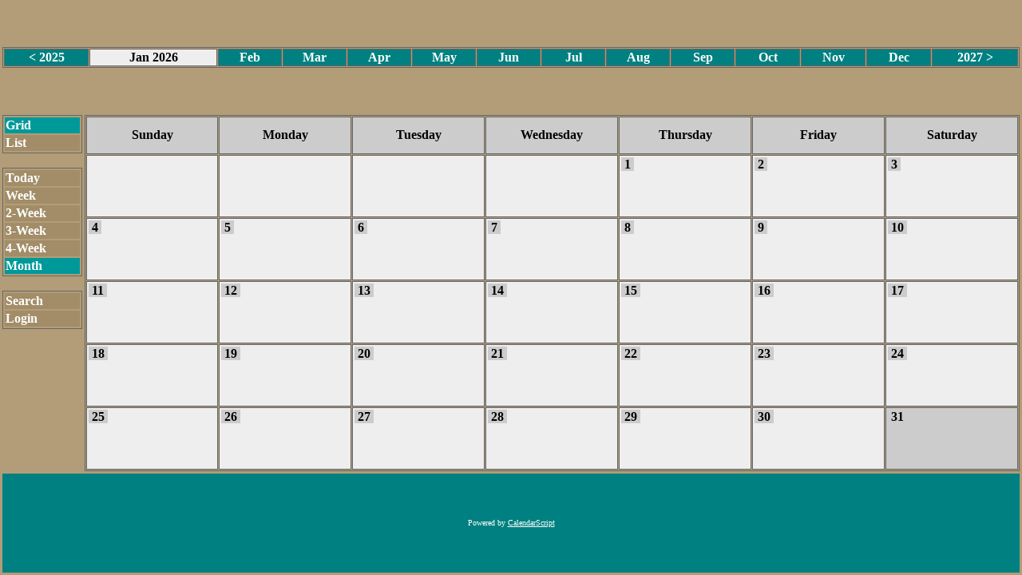

--- FILE ---
content_type: text/html
request_url: http://www.authenticlifestyle.com/calendar/cgi-bin/calendar.pl
body_size: 2034
content:



<HTML>
<HEAD>
	<TITLE>Calendar</TITLE>
<META HTTP-EQUIV="expires" CONTENT="now">
<META HTTP-EQUIV="Pragma" CONTENT="no-cache">
<STYLE>
A { text-decoration:none; }
A:hover { text-decoration:underline; }
.thinborder { border-color:#666666; border-style:solid; border-width:1px; }
.columnheader { color:#000000; }
.navigationtext { color:#FFFFFF; }
.navigationselectedtext { color:#000000; }
.commandtext { color:#FFFFFF; font-weight:bold; }
.selectedcommandtext { color:#FFFFFF; font-weight:bold; }
.gridtext { color:#000000; font-family:Arial; }
.griddatetext { color:#000000; background-color:#CCCCCC; font-weight:bold; }
.footertext { color:#FFFFFF; }
.text { color:#000000; }

.messagetext { color: red; }
.headertext { }



</STYLE>

</HEAD>
<BODY BGCOLOR="#B29D78" LINK="#000000" ALINK="#000000" VLINK="#000000" LEFTMARGIN=0 TOPMARGIN=0 MARGINWIDTH=0 MARGINHEIGHT=0>
<TABLE BORDER="0" CELLPADDING="0" CELLSPACING="3" WIDTH="100%" HEIGHT="100%">
	
	<TR>
		<TD COLSPAN="2">
			
				
				
				<TABLE BORDER="0" CLASS="thinborder" CELLPADDING="1" CELLSPACING="1" WIDTH=100%>
				<TR>
					<TD ALIGN="center" WIDTH="8%" CLASS="thinborder" BGCOLOR="#008080"><B><A HREF="http://www.authenticlifestyle.com/calendar/cgi-bin/calendar.pl?year=2025" CLASS="navigationtext">&lt;&nbsp;2025</A></B></TD>
					
						
						<TD ALIGN="center" WIDTH="12%" BGCOLOR="#EEEEEE" CLASS="thinborder"><SPAN CLASS="navigationselectedtext"><B>Jan 2026</B></SPAN></TD>
						
					
						
						<TD ALIGN="center" WIDTH="6%" CLASS="thinborder" BGCOLOR="#008080"><B><A HREF="http://www.authenticlifestyle.com/calendar/cgi-bin/calendar.pl?month=2" CLASS="navigationtext">Feb</A></B></TD>
						
					
						
						<TD ALIGN="center" WIDTH="6%" CLASS="thinborder" BGCOLOR="#008080"><B><A HREF="http://www.authenticlifestyle.com/calendar/cgi-bin/calendar.pl?month=3" CLASS="navigationtext">Mar</A></B></TD>
						
					
						
						<TD ALIGN="center" WIDTH="6%" CLASS="thinborder" BGCOLOR="#008080"><B><A HREF="http://www.authenticlifestyle.com/calendar/cgi-bin/calendar.pl?month=4" CLASS="navigationtext">Apr</A></B></TD>
						
					
						
						<TD ALIGN="center" WIDTH="6%" CLASS="thinborder" BGCOLOR="#008080"><B><A HREF="http://www.authenticlifestyle.com/calendar/cgi-bin/calendar.pl?month=5" CLASS="navigationtext">May</A></B></TD>
						
					
						
						<TD ALIGN="center" WIDTH="6%" CLASS="thinborder" BGCOLOR="#008080"><B><A HREF="http://www.authenticlifestyle.com/calendar/cgi-bin/calendar.pl?month=6" CLASS="navigationtext">Jun</A></B></TD>
						
					
						
						<TD ALIGN="center" WIDTH="6%" CLASS="thinborder" BGCOLOR="#008080"><B><A HREF="http://www.authenticlifestyle.com/calendar/cgi-bin/calendar.pl?month=7" CLASS="navigationtext">Jul</A></B></TD>
						
					
						
						<TD ALIGN="center" WIDTH="6%" CLASS="thinborder" BGCOLOR="#008080"><B><A HREF="http://www.authenticlifestyle.com/calendar/cgi-bin/calendar.pl?month=8" CLASS="navigationtext">Aug</A></B></TD>
						
					
						
						<TD ALIGN="center" WIDTH="6%" CLASS="thinborder" BGCOLOR="#008080"><B><A HREF="http://www.authenticlifestyle.com/calendar/cgi-bin/calendar.pl?month=9" CLASS="navigationtext">Sep</A></B></TD>
						
					
						
						<TD ALIGN="center" WIDTH="6%" CLASS="thinborder" BGCOLOR="#008080"><B><A HREF="http://www.authenticlifestyle.com/calendar/cgi-bin/calendar.pl?month=10" CLASS="navigationtext">Oct</A></B></TD>
						
					
						
						<TD ALIGN="center" WIDTH="6%" CLASS="thinborder" BGCOLOR="#008080"><B><A HREF="http://www.authenticlifestyle.com/calendar/cgi-bin/calendar.pl?month=11" CLASS="navigationtext">Nov</A></B></TD>
						
					
						
						<TD ALIGN="center" WIDTH="6%" CLASS="thinborder" BGCOLOR="#008080"><B><A HREF="http://www.authenticlifestyle.com/calendar/cgi-bin/calendar.pl?month=12" CLASS="navigationtext">Dec</A></B></TD>
						
					
					<TD ALIGN="center" WIDTH="8%" CLASS="thinborder" BGCOLOR="#008080"><B><A HREF="http://www.authenticlifestyle.com/calendar/cgi-bin/calendar.pl?year=2027" CLASS="navigationtext">2027&nbsp;&gt;</A></B></TD>
				</TR>
				</TABLE>
				
			
	</TD>
</TR>






<TR>
	<TD WIDTH="100" align="left" valign="top">
		
		
		<TABLE BORDER="0" CLASS="thinborder" WIDTH="100" BGCOLOR="">
		<TR><TD BGCOLOR="#009999"><a href="http://www.authenticlifestyle.com/calendar/cgi-bin/calendar.pl?style=Grid" CLASS="selectedcommandtext">Grid</A></TD></TR>
		<TR><TD BGCOLOR="#A28D68"><a href="http://www.authenticlifestyle.com/calendar/cgi-bin/calendar.pl?style=List" CLASS="commandtext">List</A></TD></TR>
		</TABLE>
		<BR>
		
		
		<TABLE BORDER="0" CLASS="thinborder" WIDTH="100" BGCOLOR="">
		<TR><TD BGCOLOR="#A28D68"><a href="http://www.authenticlifestyle.com/calendar/cgi-bin/calendar.pl?view=Day&datestring=20260131&selected_datestring=20260131" CLASS="commandtext">Today</A></TD></TR>
		<TR><TD BGCOLOR="#A28D68"><a href="http://www.authenticlifestyle.com/calendar/cgi-bin/calendar.pl?view=Week" CLASS="commandtext">Week</A></TD></TR>
		<TR><TD BGCOLOR="#A28D68"><a href="http://www.authenticlifestyle.com/calendar/cgi-bin/calendar.pl?view=Two-Week" CLASS="commandtext">2-Week</A></TD></TR>
		<TR><TD BGCOLOR="#A28D68"><a href="http://www.authenticlifestyle.com/calendar/cgi-bin/calendar.pl?view=Three-Week" CLASS="commandtext">3-Week</A></TD></TR>
		<TR><TD BGCOLOR="#A28D68"><a href="http://www.authenticlifestyle.com/calendar/cgi-bin/calendar.pl?view=Four-Week" CLASS="commandtext">4-Week</A></TD></TR>
		<TR><TD BGCOLOR="#009999"><a href="http://www.authenticlifestyle.com/calendar/cgi-bin/calendar.pl?view=Month" CLASS="selectedcommandtext">Month</A></TD></TR>
		</TABLE>
		<BR>
		
		
		<TABLE BORDER="0" CLASS="thinborder" WIDTH="100" BGCOLOR="">
		<TR><TD BGCOLOR="#A28D68"><a href="http://www.authenticlifestyle.com/calendar/cgi-bin/calendar.pl?view=Search" CLASS="commandtext">Search</A></TD></TR>
		
		
		
		
		<TR><TD BGCOLOR="#A28D68"><a href="http://www.authenticlifestyle.com/calendar/cgi-bin/calendar.pl?template=login.html" CLASS="commandtext">Login</A></TD></TR>
		
		</TABLE>
		
		
	</TD>
	<TD VALIGN="top" ALIGN="left" WIDTH="100%">
		
		
		

		
		
			
			
				<TABLE BORDER="1" CLASS="thinborder" HEIGHT="100%" WIDTH="100%" CELLPADDING="2" CELLSPACING="1">
					<TR>
						
						<TH CLASS="thinborder" BGCOLOR="#CCCCCC"><SPAN CLASS="columnheader">Sunday</SPAN></TH>
						
						<TH CLASS="thinborder" BGCOLOR="#CCCCCC"><SPAN CLASS="columnheader">Monday</SPAN></TH>
						
						<TH CLASS="thinborder" BGCOLOR="#CCCCCC"><SPAN CLASS="columnheader">Tuesday</SPAN></TH>
						
						<TH CLASS="thinborder" BGCOLOR="#CCCCCC"><SPAN CLASS="columnheader">Wednesday</SPAN></TH>
						
						<TH CLASS="thinborder" BGCOLOR="#CCCCCC"><SPAN CLASS="columnheader">Thursday</SPAN></TH>
						
						<TH CLASS="thinborder" BGCOLOR="#CCCCCC"><SPAN CLASS="columnheader">Friday</SPAN></TH>
						
						<TH CLASS="thinborder" BGCOLOR="#CCCCCC"><SPAN CLASS="columnheader">Saturday</SPAN></TH>
						
					</TR>
					
					<TR HEIGHT="18%">
						
						
						<TD CLASS="thinborder" VALIGN="TOP" WIDTH="14%" HEIGHT="18%" BGCOLOR="#EEEEEE">
							
						&nbsp;
						</TD>
						
						
						<TD CLASS="thinborder" VALIGN="TOP" WIDTH="14%" HEIGHT="18%" BGCOLOR="#EEEEEE">
							
						&nbsp;
						</TD>
						
						
						<TD CLASS="thinborder" VALIGN="TOP" WIDTH="14%" HEIGHT="18%" BGCOLOR="#EEEEEE">
							
						&nbsp;
						</TD>
						
						
						<TD CLASS="thinborder" VALIGN="TOP" WIDTH="14%" HEIGHT="18%" BGCOLOR="#EEEEEE">
							
						&nbsp;
						</TD>
						
						
						<TD CLASS="thinborder" VALIGN="TOP" WIDTH="14%" HEIGHT="18%" BGCOLOR="#EEEEEE">
							
								<SPAN BGCOLOR="#CCCCCC" CLASS="griddatetext">&nbsp;<NOBR><A HREF="http://www.authenticlifestyle.com/calendar/cgi-bin/calendar.pl?selected_datestring=20260101&datestring=20260101&view=Day" CLASS="griddatetext">1</A>&nbsp;</NOBR></SPAN>
								
								<BR>&nbsp;<BR>&nbsp;
							
						&nbsp;
						</TD>
						
						
						<TD CLASS="thinborder" VALIGN="TOP" WIDTH="14%" HEIGHT="18%" BGCOLOR="#EEEEEE">
							
								<SPAN BGCOLOR="#CCCCCC" CLASS="griddatetext">&nbsp;<NOBR><A HREF="http://www.authenticlifestyle.com/calendar/cgi-bin/calendar.pl?selected_datestring=20260102&datestring=20260102&view=Day" CLASS="griddatetext">2</A>&nbsp;</NOBR></SPAN>
								
								<BR>&nbsp;<BR>&nbsp;
							
						&nbsp;
						</TD>
						
						
						<TD CLASS="thinborder" VALIGN="TOP" WIDTH="14%" HEIGHT="18%" BGCOLOR="#EEEEEE">
							
								<SPAN BGCOLOR="#CCCCCC" CLASS="griddatetext">&nbsp;<NOBR><A HREF="http://www.authenticlifestyle.com/calendar/cgi-bin/calendar.pl?selected_datestring=20260103&datestring=20260103&view=Day" CLASS="griddatetext">3</A>&nbsp;</NOBR></SPAN>
								
								<BR>&nbsp;<BR>&nbsp;
							
						&nbsp;
						</TD>
						
					</TR>
					
					<TR HEIGHT="18%">
						
						
						<TD CLASS="thinborder" VALIGN="TOP" WIDTH="14%" HEIGHT="18%" BGCOLOR="#EEEEEE">
							
								<SPAN BGCOLOR="#CCCCCC" CLASS="griddatetext">&nbsp;<NOBR><A HREF="http://www.authenticlifestyle.com/calendar/cgi-bin/calendar.pl?selected_datestring=20260104&datestring=20260104&view=Day" CLASS="griddatetext">4</A>&nbsp;</NOBR></SPAN>
								
								<BR>&nbsp;<BR>&nbsp;
							
						&nbsp;
						</TD>
						
						
						<TD CLASS="thinborder" VALIGN="TOP" WIDTH="14%" HEIGHT="18%" BGCOLOR="#EEEEEE">
							
								<SPAN BGCOLOR="#CCCCCC" CLASS="griddatetext">&nbsp;<NOBR><A HREF="http://www.authenticlifestyle.com/calendar/cgi-bin/calendar.pl?selected_datestring=20260105&datestring=20260105&view=Day" CLASS="griddatetext">5</A>&nbsp;</NOBR></SPAN>
								
								<BR>&nbsp;<BR>&nbsp;
							
						&nbsp;
						</TD>
						
						
						<TD CLASS="thinborder" VALIGN="TOP" WIDTH="14%" HEIGHT="18%" BGCOLOR="#EEEEEE">
							
								<SPAN BGCOLOR="#CCCCCC" CLASS="griddatetext">&nbsp;<NOBR><A HREF="http://www.authenticlifestyle.com/calendar/cgi-bin/calendar.pl?selected_datestring=20260106&datestring=20260106&view=Day" CLASS="griddatetext">6</A>&nbsp;</NOBR></SPAN>
								
								<BR>&nbsp;<BR>&nbsp;
							
						&nbsp;
						</TD>
						
						
						<TD CLASS="thinborder" VALIGN="TOP" WIDTH="14%" HEIGHT="18%" BGCOLOR="#EEEEEE">
							
								<SPAN BGCOLOR="#CCCCCC" CLASS="griddatetext">&nbsp;<NOBR><A HREF="http://www.authenticlifestyle.com/calendar/cgi-bin/calendar.pl?selected_datestring=20260107&datestring=20260107&view=Day" CLASS="griddatetext">7</A>&nbsp;</NOBR></SPAN>
								
								<BR>&nbsp;<BR>&nbsp;
							
						&nbsp;
						</TD>
						
						
						<TD CLASS="thinborder" VALIGN="TOP" WIDTH="14%" HEIGHT="18%" BGCOLOR="#EEEEEE">
							
								<SPAN BGCOLOR="#CCCCCC" CLASS="griddatetext">&nbsp;<NOBR><A HREF="http://www.authenticlifestyle.com/calendar/cgi-bin/calendar.pl?selected_datestring=20260108&datestring=20260108&view=Day" CLASS="griddatetext">8</A>&nbsp;</NOBR></SPAN>
								
								<BR>&nbsp;<BR>&nbsp;
							
						&nbsp;
						</TD>
						
						
						<TD CLASS="thinborder" VALIGN="TOP" WIDTH="14%" HEIGHT="18%" BGCOLOR="#EEEEEE">
							
								<SPAN BGCOLOR="#CCCCCC" CLASS="griddatetext">&nbsp;<NOBR><A HREF="http://www.authenticlifestyle.com/calendar/cgi-bin/calendar.pl?selected_datestring=20260109&datestring=20260109&view=Day" CLASS="griddatetext">9</A>&nbsp;</NOBR></SPAN>
								
								<BR>&nbsp;<BR>&nbsp;
							
						&nbsp;
						</TD>
						
						
						<TD CLASS="thinborder" VALIGN="TOP" WIDTH="14%" HEIGHT="18%" BGCOLOR="#EEEEEE">
							
								<SPAN BGCOLOR="#CCCCCC" CLASS="griddatetext">&nbsp;<NOBR><A HREF="http://www.authenticlifestyle.com/calendar/cgi-bin/calendar.pl?selected_datestring=20260110&datestring=20260110&view=Day" CLASS="griddatetext">10</A>&nbsp;</NOBR></SPAN>
								
								<BR>&nbsp;<BR>&nbsp;
							
						&nbsp;
						</TD>
						
					</TR>
					
					<TR HEIGHT="18%">
						
						
						<TD CLASS="thinborder" VALIGN="TOP" WIDTH="14%" HEIGHT="18%" BGCOLOR="#EEEEEE">
							
								<SPAN BGCOLOR="#CCCCCC" CLASS="griddatetext">&nbsp;<NOBR><A HREF="http://www.authenticlifestyle.com/calendar/cgi-bin/calendar.pl?selected_datestring=20260111&datestring=20260111&view=Day" CLASS="griddatetext">11</A>&nbsp;</NOBR></SPAN>
								
								<BR>&nbsp;<BR>&nbsp;
							
						&nbsp;
						</TD>
						
						
						<TD CLASS="thinborder" VALIGN="TOP" WIDTH="14%" HEIGHT="18%" BGCOLOR="#EEEEEE">
							
								<SPAN BGCOLOR="#CCCCCC" CLASS="griddatetext">&nbsp;<NOBR><A HREF="http://www.authenticlifestyle.com/calendar/cgi-bin/calendar.pl?selected_datestring=20260112&datestring=20260112&view=Day" CLASS="griddatetext">12</A>&nbsp;</NOBR></SPAN>
								
								<BR>&nbsp;<BR>&nbsp;
							
						&nbsp;
						</TD>
						
						
						<TD CLASS="thinborder" VALIGN="TOP" WIDTH="14%" HEIGHT="18%" BGCOLOR="#EEEEEE">
							
								<SPAN BGCOLOR="#CCCCCC" CLASS="griddatetext">&nbsp;<NOBR><A HREF="http://www.authenticlifestyle.com/calendar/cgi-bin/calendar.pl?selected_datestring=20260113&datestring=20260113&view=Day" CLASS="griddatetext">13</A>&nbsp;</NOBR></SPAN>
								
								<BR>&nbsp;<BR>&nbsp;
							
						&nbsp;
						</TD>
						
						
						<TD CLASS="thinborder" VALIGN="TOP" WIDTH="14%" HEIGHT="18%" BGCOLOR="#EEEEEE">
							
								<SPAN BGCOLOR="#CCCCCC" CLASS="griddatetext">&nbsp;<NOBR><A HREF="http://www.authenticlifestyle.com/calendar/cgi-bin/calendar.pl?selected_datestring=20260114&datestring=20260114&view=Day" CLASS="griddatetext">14</A>&nbsp;</NOBR></SPAN>
								
								<BR>&nbsp;<BR>&nbsp;
							
						&nbsp;
						</TD>
						
						
						<TD CLASS="thinborder" VALIGN="TOP" WIDTH="14%" HEIGHT="18%" BGCOLOR="#EEEEEE">
							
								<SPAN BGCOLOR="#CCCCCC" CLASS="griddatetext">&nbsp;<NOBR><A HREF="http://www.authenticlifestyle.com/calendar/cgi-bin/calendar.pl?selected_datestring=20260115&datestring=20260115&view=Day" CLASS="griddatetext">15</A>&nbsp;</NOBR></SPAN>
								
								<BR>&nbsp;<BR>&nbsp;
							
						&nbsp;
						</TD>
						
						
						<TD CLASS="thinborder" VALIGN="TOP" WIDTH="14%" HEIGHT="18%" BGCOLOR="#EEEEEE">
							
								<SPAN BGCOLOR="#CCCCCC" CLASS="griddatetext">&nbsp;<NOBR><A HREF="http://www.authenticlifestyle.com/calendar/cgi-bin/calendar.pl?selected_datestring=20260116&datestring=20260116&view=Day" CLASS="griddatetext">16</A>&nbsp;</NOBR></SPAN>
								
								<BR>&nbsp;<BR>&nbsp;
							
						&nbsp;
						</TD>
						
						
						<TD CLASS="thinborder" VALIGN="TOP" WIDTH="14%" HEIGHT="18%" BGCOLOR="#EEEEEE">
							
								<SPAN BGCOLOR="#CCCCCC" CLASS="griddatetext">&nbsp;<NOBR><A HREF="http://www.authenticlifestyle.com/calendar/cgi-bin/calendar.pl?selected_datestring=20260117&datestring=20260117&view=Day" CLASS="griddatetext">17</A>&nbsp;</NOBR></SPAN>
								
								<BR>&nbsp;<BR>&nbsp;
							
						&nbsp;
						</TD>
						
					</TR>
					
					<TR HEIGHT="18%">
						
						
						<TD CLASS="thinborder" VALIGN="TOP" WIDTH="14%" HEIGHT="18%" BGCOLOR="#EEEEEE">
							
								<SPAN BGCOLOR="#CCCCCC" CLASS="griddatetext">&nbsp;<NOBR><A HREF="http://www.authenticlifestyle.com/calendar/cgi-bin/calendar.pl?selected_datestring=20260118&datestring=20260118&view=Day" CLASS="griddatetext">18</A>&nbsp;</NOBR></SPAN>
								
								<BR>&nbsp;<BR>&nbsp;
							
						&nbsp;
						</TD>
						
						
						<TD CLASS="thinborder" VALIGN="TOP" WIDTH="14%" HEIGHT="18%" BGCOLOR="#EEEEEE">
							
								<SPAN BGCOLOR="#CCCCCC" CLASS="griddatetext">&nbsp;<NOBR><A HREF="http://www.authenticlifestyle.com/calendar/cgi-bin/calendar.pl?selected_datestring=20260119&datestring=20260119&view=Day" CLASS="griddatetext">19</A>&nbsp;</NOBR></SPAN>
								
								<BR>&nbsp;<BR>&nbsp;
							
						&nbsp;
						</TD>
						
						
						<TD CLASS="thinborder" VALIGN="TOP" WIDTH="14%" HEIGHT="18%" BGCOLOR="#EEEEEE">
							
								<SPAN BGCOLOR="#CCCCCC" CLASS="griddatetext">&nbsp;<NOBR><A HREF="http://www.authenticlifestyle.com/calendar/cgi-bin/calendar.pl?selected_datestring=20260120&datestring=20260120&view=Day" CLASS="griddatetext">20</A>&nbsp;</NOBR></SPAN>
								
								<BR>&nbsp;<BR>&nbsp;
							
						&nbsp;
						</TD>
						
						
						<TD CLASS="thinborder" VALIGN="TOP" WIDTH="14%" HEIGHT="18%" BGCOLOR="#EEEEEE">
							
								<SPAN BGCOLOR="#CCCCCC" CLASS="griddatetext">&nbsp;<NOBR><A HREF="http://www.authenticlifestyle.com/calendar/cgi-bin/calendar.pl?selected_datestring=20260121&datestring=20260121&view=Day" CLASS="griddatetext">21</A>&nbsp;</NOBR></SPAN>
								
								<BR>&nbsp;<BR>&nbsp;
							
						&nbsp;
						</TD>
						
						
						<TD CLASS="thinborder" VALIGN="TOP" WIDTH="14%" HEIGHT="18%" BGCOLOR="#EEEEEE">
							
								<SPAN BGCOLOR="#CCCCCC" CLASS="griddatetext">&nbsp;<NOBR><A HREF="http://www.authenticlifestyle.com/calendar/cgi-bin/calendar.pl?selected_datestring=20260122&datestring=20260122&view=Day" CLASS="griddatetext">22</A>&nbsp;</NOBR></SPAN>
								
								<BR>&nbsp;<BR>&nbsp;
							
						&nbsp;
						</TD>
						
						
						<TD CLASS="thinborder" VALIGN="TOP" WIDTH="14%" HEIGHT="18%" BGCOLOR="#EEEEEE">
							
								<SPAN BGCOLOR="#CCCCCC" CLASS="griddatetext">&nbsp;<NOBR><A HREF="http://www.authenticlifestyle.com/calendar/cgi-bin/calendar.pl?selected_datestring=20260123&datestring=20260123&view=Day" CLASS="griddatetext">23</A>&nbsp;</NOBR></SPAN>
								
								<BR>&nbsp;<BR>&nbsp;
							
						&nbsp;
						</TD>
						
						
						<TD CLASS="thinborder" VALIGN="TOP" WIDTH="14%" HEIGHT="18%" BGCOLOR="#EEEEEE">
							
								<SPAN BGCOLOR="#CCCCCC" CLASS="griddatetext">&nbsp;<NOBR><A HREF="http://www.authenticlifestyle.com/calendar/cgi-bin/calendar.pl?selected_datestring=20260124&datestring=20260124&view=Day" CLASS="griddatetext">24</A>&nbsp;</NOBR></SPAN>
								
								<BR>&nbsp;<BR>&nbsp;
							
						&nbsp;
						</TD>
						
					</TR>
					
					<TR HEIGHT="18%">
						
						
						<TD CLASS="thinborder" VALIGN="TOP" WIDTH="14%" HEIGHT="18%" BGCOLOR="#EEEEEE">
							
								<SPAN BGCOLOR="#CCCCCC" CLASS="griddatetext">&nbsp;<NOBR><A HREF="http://www.authenticlifestyle.com/calendar/cgi-bin/calendar.pl?selected_datestring=20260125&datestring=20260125&view=Day" CLASS="griddatetext">25</A>&nbsp;</NOBR></SPAN>
								
								<BR>&nbsp;<BR>&nbsp;
							
						&nbsp;
						</TD>
						
						
						<TD CLASS="thinborder" VALIGN="TOP" WIDTH="14%" HEIGHT="18%" BGCOLOR="#EEEEEE">
							
								<SPAN BGCOLOR="#CCCCCC" CLASS="griddatetext">&nbsp;<NOBR><A HREF="http://www.authenticlifestyle.com/calendar/cgi-bin/calendar.pl?selected_datestring=20260126&datestring=20260126&view=Day" CLASS="griddatetext">26</A>&nbsp;</NOBR></SPAN>
								
								<BR>&nbsp;<BR>&nbsp;
							
						&nbsp;
						</TD>
						
						
						<TD CLASS="thinborder" VALIGN="TOP" WIDTH="14%" HEIGHT="18%" BGCOLOR="#EEEEEE">
							
								<SPAN BGCOLOR="#CCCCCC" CLASS="griddatetext">&nbsp;<NOBR><A HREF="http://www.authenticlifestyle.com/calendar/cgi-bin/calendar.pl?selected_datestring=20260127&datestring=20260127&view=Day" CLASS="griddatetext">27</A>&nbsp;</NOBR></SPAN>
								
								<BR>&nbsp;<BR>&nbsp;
							
						&nbsp;
						</TD>
						
						
						<TD CLASS="thinborder" VALIGN="TOP" WIDTH="14%" HEIGHT="18%" BGCOLOR="#EEEEEE">
							
								<SPAN BGCOLOR="#CCCCCC" CLASS="griddatetext">&nbsp;<NOBR><A HREF="http://www.authenticlifestyle.com/calendar/cgi-bin/calendar.pl?selected_datestring=20260128&datestring=20260128&view=Day" CLASS="griddatetext">28</A>&nbsp;</NOBR></SPAN>
								
								<BR>&nbsp;<BR>&nbsp;
							
						&nbsp;
						</TD>
						
						
						<TD CLASS="thinborder" VALIGN="TOP" WIDTH="14%" HEIGHT="18%" BGCOLOR="#EEEEEE">
							
								<SPAN BGCOLOR="#CCCCCC" CLASS="griddatetext">&nbsp;<NOBR><A HREF="http://www.authenticlifestyle.com/calendar/cgi-bin/calendar.pl?selected_datestring=20260129&datestring=20260129&view=Day" CLASS="griddatetext">29</A>&nbsp;</NOBR></SPAN>
								
								<BR>&nbsp;<BR>&nbsp;
							
						&nbsp;
						</TD>
						
						
						<TD CLASS="thinborder" VALIGN="TOP" WIDTH="14%" HEIGHT="18%" BGCOLOR="#EEEEEE">
							
								<SPAN BGCOLOR="#CCCCCC" CLASS="griddatetext">&nbsp;<NOBR><A HREF="http://www.authenticlifestyle.com/calendar/cgi-bin/calendar.pl?selected_datestring=20260130&datestring=20260130&view=Day" CLASS="griddatetext">30</A>&nbsp;</NOBR></SPAN>
								
								<BR>&nbsp;<BR>&nbsp;
							
						&nbsp;
						</TD>
						
						
						<TD CLASS="thinborder" VALIGN="TOP" WIDTH="14%" HEIGHT="18%" BGCOLOR="#CCCCCC">
							
								<SPAN BGCOLOR="#CCCCCC" CLASS="griddatetext">&nbsp;<NOBR><A HREF="http://www.authenticlifestyle.com/calendar/cgi-bin/calendar.pl?selected_datestring=20260131&datestring=20260131&view=Day" CLASS="griddatetext">31</A>&nbsp;</NOBR></SPAN>
								
								<BR>&nbsp;<BR>&nbsp;
							
						&nbsp;
						</TD>
						
					</TR>
					
				</TABLE>
			
			
			

		
		
		
		
		
		
	</TD>
</TR>
<TR>
	<TD ALIGN="center" COLSPAN="2" BGCOLOR="#008080">
	<FONT SIZE="-2">
	<SPAN CLASS="footertext">Powered by <A HREF="http://www.CalendarScript.com/" CLASS="footertext" STYLE="text-decoration:underline;">CalendarScript</A></SPAN>
	</FONT>
	</TD>
</TR>

</TABLE>

</BODY>
</HTML>
